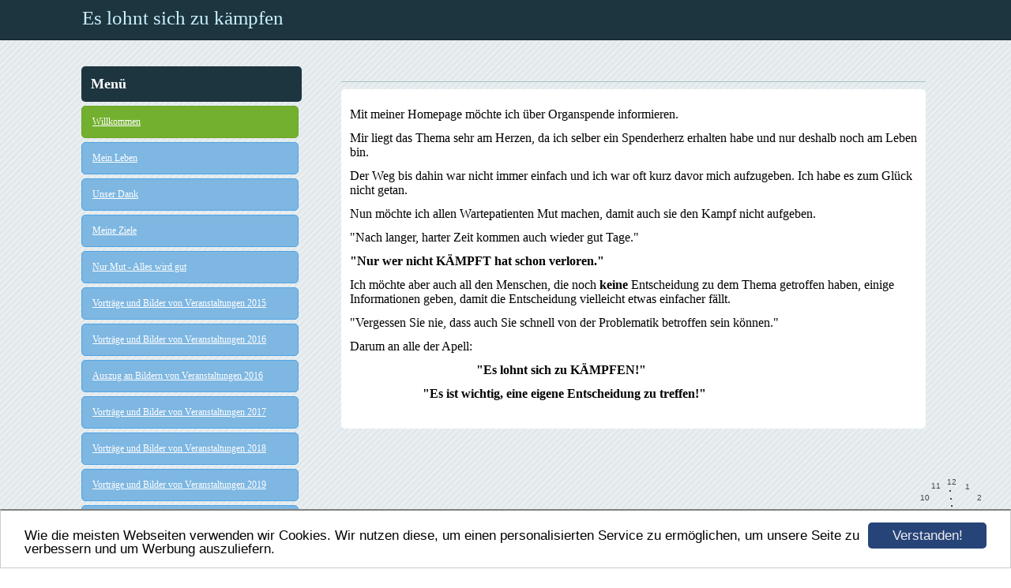

--- FILE ---
content_type: text/html; charset=UTF-8
request_url: https://www.organpate-owl.de/
body_size: 2683
content:
<!DOCTYPE HTML PUBLIC "-//W3C//DTD HTML 4.01 Transitional//EN" "http://www.w3.org/TR/html4/loose.dtd">
<html>
<head>
	<script>var localizationContent = [];</script><link rel="stylesheet" type="text/css" href="/assets/css/jquery-ui-1.11.4.custom.min.css" />
<link rel="stylesheet" type="text/css" href="/css/froala_style.min.css" />
<link rel="stylesheet" type="text/css" href="/assets/css/font-awesome.min.css" />
<link rel="stylesheet" type="text/css" href="/assets/css/contentLayout.css" />
<script src="/assets/js/jquery-1.10.2.min.js"></script>
<script src="/assets/js/jquery.i18n.min.js"></script>
<script src="/assets/js/setLocalizations.js"></script>
<script src="/assets/js/jquery-ui-1.11.4.min.js"></script>
<script src="/js/owner_check.js"></script>
<script src="/assets/js/main_functions.js"></script>
<script src="/assets/js/gimmicks/js_s4.js"></script>
<script src="/assets/js/cookieconsent.latest.min.js"></script>
<script type="text/javascript">
(function($, window, document, undefined) {
            $(document).ready(function() {
                  $('body').ownerCheck({
                        'url':   'https://admin.hpage.com/',
                        'token': '[base64]'
                  });
            });
        })(jQuery, window, document);
var referrer;

referrer = encodeURI(document.referrer);
if (typeof(referrer) == 'undefined')
referrer = encodeURI(top.document.referrer);

referrer = referrer.split('&').join('[and]');

document.write('<script src="/get_statistics.php?screen_width='+screen.width+'&screen_height='+screen.height+'&referrer='+referrer+'&request_uv_id=1560133238"><\/script>');
window.cookieconsent_options = {
            learnMore: 'Weitere Informationen',
            link: '',
            message: 'Wie die meisten Webseiten verwenden wir Cookies. Wir nutzen diese, um einen personalisierten Service zu ermöglichen, um unsere Seite zu verbessern und um Werbung auszuliefern.',
            dismiss: 'Verstanden!',
            theme: '/assets/css/cookie_consent/light-bottom.custom.css'
      };
</script><meta http-equiv="content-language" content="de"><title>Es lohnt sich zu k&auml;mpfen</title>
<meta http-equiv="content-type" content="text/html; charset=UTF-8">
<meta name="robots" content="index, follow">
<link rel="stylesheet" href="/templates/media/0657/css/style.css" type="text/css">
<link rel="stylesheet" href="/main.css?p=def50200a6183ac0e6be168f2e190dbdb78f60f9e477fb798a5b86cb1598241de2c6aaf7bf9dcfef9060733ba935de7122c7482d7ece898ea5f15c73ce077d1b84d5725547e743bd149291919f66e040782cad58d24bd23f9d24eb" type="text/css"></head>
<body>

	<div class="page">
		<div class="head">
			<div class="header">
				<div class="title" id="logo">Es lohnt sich zu kämpfen</div>
			</div>
		</div>
		<div class="wrapper">
			<div class="navigation">
				<div class="navi_head">
					Menü				</div>
				<div class="navi_content">
				<ul class="main_navi">
                    <li class="menu active"><a target="_self" href="/welcome.html">Willkommen</a></li><li class="menu"><a target="_self" href="/mein-leben.html">Mein Leben</a></li><li class="menu"><a target="_self" href="/unser-dank.html">Unser Dank</a></li><li class="menu"><a target="_self" href="/meine-ziele.html">Meine Ziele</a></li><li class="menu"><a target="_self" href="/nur-mut---alles-wird-gut.html">Nur Mut - Alles wird gut</a></li><li class="menu"><a target="_self" href="/auszug-an-bilder-von-veranstaltungen-2015.html">Vorträge und Bilder von Veranstaltungen 2015</a></li><li class="menu"><a target="_self" href="/vortraege-und-termine-2016.html">Vorträge und Bilder von Veranstaltungen 2016</a></li><li class="menu"><a target="_self" href="/2016html">Auszug an  Bildern von Veranstaltungen 2016</a></li><li class="menu"><a target="_self" href="/veranstaltungen-und-Bilder-2017.html">Vorträge und Bilder von Veranstaltungen  2017</a></li><li class="menu"><a target="_self" href="/vortraegeundbildervonveranstaltungen2018.html">Vorträge und Bilder von Veranstaltungen 2018</a></li><li class="menu"><a target="_self" href="/Veranstaltungen-und-Bilder-2019.html">Vorträge und Bilder von Veranstaltungen 2019</a></li><li class="menu"><a target="_self" href="/vortraege-und-bilder-2020.html">Vorträge 2020</a></li><li class="menu"><a target="_self" href="/vortraege-2021.html">Vorträge 2021</a></li><li class="menu"><a target="_self" href="/vortraege-2022.html">Vorträge 2022</a></li><li class="menu"><a target="_self" href="/organspendetermine-2023.html">Organspendetermine 2023</a></li><li class="menu"><a target="_self" href="/vortraege-2024.html">Vorträge 2024</a></li><li class="menu"><a target="_self" href="/vortraege-2025.html">Vorträge 2025</a></li><li class="menu"><a target="_self" href="/vortraege-2026.html">Vorträge 2026</a></li><li class="menu"><a target="_self" href="/gruende-fuer-eine-organspende.html">Gründe für eine Organspende</a></li><li class="menu"><a target="_self" href="/deutsche-stiftung-organtransplantation.html">Deutsche Stiftung Organtransplantation</a></li><li class="menu"><a target="_self" href="/eurotransplant.html">Eurotransplant</a></li><li class="menu"><a target="_self" href="/gesetzliche-regelung-und-finanzierung.html">Gesetzliche Regelung und Finanzierung</a></li><li class="menu"><a target="_self" href="/referenzen-.html">Referenzen:</a></li><li class="menu"><a target="_self" href="/Aktuelle-Organspendezahlen.html">Aktuelles/Rundschreiben</a></li><li class="menu"><a target="_self" href="/aktuelles.html">Aktuelle Organspendezahlen</a></li><li class="menu"><a target="_self" href="/selbsthilfetreffen-veranstaltungen.html">SHG/Veranstaltungen</a></li><li class="menu"><a target="_self" href="/umfrage.html">Umfrage</a></li><li class="menu"><a target="_self" href="/shoutbox.html">Shoutbox</a></li><li class="menu"><a target="_self" href="/kontakt.html">Kontaktformular</a></li><li class="menu"><a target="_self" href="/kontakte.html">Kontakte</a></li><li class="menu"><a target="_self" href="/gaestebuch.html">Gästebuch</a></li><li class="menu"><a target="_self" href="/impressum.html">Impressum</a></li><li class="menu"><a target="_self" href="/haftungsausschluss--disclaimer-.html">Haftungsausschluss (Disclaimer)</a></li><li class="menu"><a target="_self" href="/links.html">Links</a></li>				</ul>
				</div>
			</div>
			<div class="content">
				<div class="content_headline">
									</div>
				<div class="article">
                    <p><p>
	<span style="font-size:16px;">Mit meiner Homepage m&ouml;chte ich &uuml;ber Organspende informieren.</span>
</p>
<p>
	<span style="font-size:16px;">Mir liegt das Thema sehr am Herzen, da ich selber ein Spenderherz erhalten habe und nur deshalb noch am Leben bin.</span>
</p>
<p>
	<span style="font-size:16px;">Der Weg bis dahin war nicht immer einfach und ich war oft kurz davor mich aufzugeben. Ich habe es zum Gl&uuml;ck nicht getan.</span>
</p>
<p>
	<span style="font-size:16px;">Nun m&ouml;chte ich allen Wartepatienten Mut machen, damit auch sie den Kampf nicht aufgeben.</span>
</p>
<p>
	<span style="font-size:16px;">&quot;Nach langer, harter Zeit kommen auch wieder gut Tage.&quot;</span>
</p>
<p>
	<span style="font-size:16px;"><strong>&quot;Nur wer nicht K&Auml;MPFT hat schon verloren.&quot;</strong></span>
</p>
<p>
	<span style="font-size:16px;">Ich m&ouml;chte aber auch all den Menschen, die noch<strong> keine</strong> Entscheidung zu dem Thema getroffen haben,</span><span style="font-size:16px;"> einige Informationen geben, damit die Entscheidung vielleicht etwas einfacher f&auml;llt.</span>
</p>
<p>
	<span style="font-size:16px;">&quot;Vergessen Sie nie, dass auch Sie schnell von der Problematik betroffen sein k&ouml;nnen.&quot;</span>
</p>
<p>
	<span style="font-size:16px;">Darum an alle der Apell:</span>
</p>
<p>
	<span style="font-size:16px;">&nbsp; &nbsp; &nbsp; &nbsp; &nbsp; &nbsp; &nbsp; &nbsp; &nbsp; &nbsp; &nbsp; &nbsp; &nbsp; &nbsp; &nbsp; &nbsp; &nbsp; &nbsp; &nbsp; &nbsp;<strong> &quot;Es lohnt sich zu K&Auml;MPFEN!&quot;</strong></span>
</p>
<p>
	<span style="font-size:16px;"><strong>&nbsp;&nbsp;&nbsp;&nbsp;&nbsp;&nbsp;&nbsp;&nbsp;&nbsp;&nbsp;&nbsp;&nbsp;&nbsp;&nbsp;&nbsp;&nbsp;&nbsp;&nbsp;&nbsp;&nbsp;&nbsp;&nbsp; &quot;Es ist wichtig, eine eigene Entscheidung zu treffen!&quot;</strong></span>
</p>
<p>
	<img align="" alt="" height="581" src="https://file2.hpage.com/014341/02/bilder/ein_herz.jpg" style="padding: 0px; margin: 0px;" width="620" />
</p></p>
				</div>
			</div>
			<div class="clearfix"></div>
		</div>
	</div>
		</body>
</html>


--- FILE ---
content_type: application/javascript
request_url: https://www.organpate-owl.de/assets/js/gimmicks/js_s4.js
body_size: 1065
content:
//Color and Size Config

fCol='444444'; //Oberfl�chen Farbe
sCol='FF0000'; //Sekunden Farbe
mCol='444444'; //Minuten Farbe
hCol='444444'; //Stunden Farbe
Ybase=40; //Uhr H�he
Xbase=40; //Uhr Breite



// Do not change belowe here

H='...';
H=H.split('');
M='....';
M=M.split('');
S='.....';
S=S.split('');
NS4=(document.layers);
NS6=(document.getElementById&&!document.all);
IE4=(document.all);
Ypos=0;
Xpos=0;
dots=12;
Split=360/dots;

//check Version of IE , if not IE return false

var rv = false; // Return value assumes failure.
if (navigator.appName == "Microsoft Internet Explorer"){
	var ua = navigator.userAgent;
    var re  = new RegExp("MSIE ([0-9]{1,}[\.0-9]{0,})");
    if (re.exec(ua) != null)
    	rv = parseFloat( RegExp.$1 );
}


// Create HTML Div of Clock
for (i=1; i < dots+1; i++){
	document.write('<div id="n6Digits'+i+'" style="position:absolute;top:0px;left:0px;width:30px;height:30px;font-family:Arial;font-size:10px;color:#'+fCol+';text-align:center;padding-top:10px">'+i+'</div>');
}
for (i=0; i < M.length; i++){
	document.write('<div id="Ny'+i+'" style="position:absolute;top:0px;left:0px;width:2px;height:2px;font-size:2px;background:#'+mCol+'"></div>');
}
for (i=0; i < H.length; i++){
	document.write('<div id="Nz'+i+'" style="position:absolute;top:0px;left:0px;width:2px;height:2px;font-size:2px;background:#'+hCol+'"></div>');
}
for (i=0; i < S.length; i++){
	document.write('<div id="Nx'+i+'" style="position:absolute;top:0px;left:0px;width:2px;height:2px;font-size:2px;background:#'+sCol+'"></div>');
}


// Time refresher and Positioning
function clock(){
time = new Date ();
secs = time.getSeconds();
sec = -1.57 + Math.PI * secs/30;
mins = time.getMinutes();
min = -1.57 + Math.PI * mins/30;
hr = time.getHours();
hrs = -1.57 + Math.PI * hr/6 + Math.PI*parseInt(time.getMinutes())/360;


// ie7 / ie8 position reader	
if(rv == "7" || rv == "8"){
	Ypos=document.documentElement.scrollTop+document.documentElement.clientHeight-Ybase-30;
	Xpos=document.documentElement.scrollLeft +document.documentElement.clientWidth-Xbase-35;
}

// none ie or ie9+
else {
	Ypos=window.pageYOffset+window.innerHeight-Ybase-30;
	Xpos=window.pageXOffset+window.innerWidth-Xbase-35;
}


// position handler
for (i=1; i < dots+1; i++){
 	document.getElementById("n6Digits"+i).style.top=Ypos-15+Ybase*Math.sin(-1.56 +i *Split*Math.PI/180) + "px";
 	document.getElementById("n6Digits"+i).style.left=Xpos-15+Xbase*Math.cos(-1.56 +i*Split*Math.PI/180) + "px";
}
for (i=0; i < S.length; i++){
 	document.getElementById("Nx"+i).style.top=Ypos+i*Ybase/4.1*Math.sin(sec)  + "px";
	document.getElementById("Nx"+i).style.left=Xpos+i*Xbase/4.1*Math.cos(sec)  + "px";
}
for (i=0; i < M.length; i++){
 	document.getElementById("Ny"+i).style.top=Ypos+i*Ybase/4.1*Math.sin(min)  + "px";
	document.getElementById("Ny"+i).style.left=Xpos+i*Xbase/4.1*Math.cos(min)  + "px";
}
for (i=0; i < H.length; i++){
	document.getElementById("Nz"+i).style.top=Ypos+i*Ybase/4.1*Math.sin(hrs)  + "px";
	document.getElementById("Nz"+i).style.left=Xpos+i*Xbase/4.1*Math.cos(hrs)  + "px";
}

// function loop timer, dont change

setTimeout('clock()',100);
}
clock();